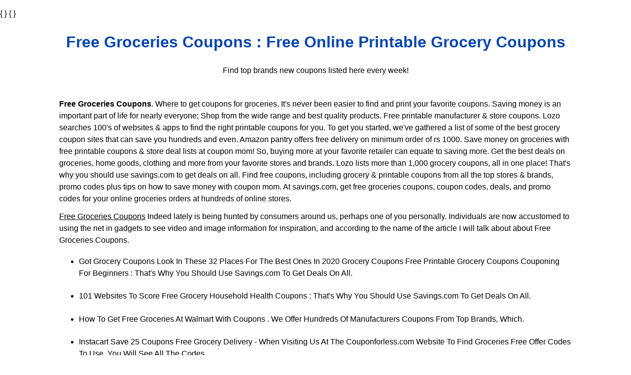

--- FILE ---
content_type: text/html; charset=utf-8
request_url: https://petite-discovery.firebaseapp.com/free-groceries-coupons.html
body_size: 13889
content:
<!DOCTYPE html>
<html lang="en">

<head>
<meta charset="utf-8">
     
<!-- Required meta tags -->
<meta name="title" content="Free Groceries Coupons"/>
<meta name="description" content="Free Groceries Coupons Browse the most popular grocery coupons, discounts, and other free offers."/>
<meta name="news_keywords" content=”Free Groceries Coupons, Here you can buy all home and grocery needs., 100&#039;s of free grocery coupons available.”>
<meta name="keywords" content=”Free Groceries Coupons, Shop from the wide range and best quality products., We offer hundreds of manufacturers coupons from top brands, which.”>
<meta http-equiv="Content-Type" content="text/html; charset=utf-8" />
<meta content="no" http-equiv="imagetoolbar" />
<meta content="no-cache" http-equiv="cache-control" />
<meta content="no-cache" http-equiv="pragma" />
<meta content="IE=EmulateIE7" http-equiv="X-UA-Compatible" />
<meta http-equiv="X-UA-Compatible" content="IE=edge" />
<meta name="viewport" content="width=device-width, initial-scale=1">
<meta name="rating" content="general" />
<meta name="robots" content="max-image-preview:standard" />
<meta name="googlebot" content="all, index, follow, snippet" />
<meta name="googlebot-image" content="all, index, follow" />
<meta name="bingbot" content="all, index, follow" />
<meta name="msnbot" content="all, index, follow" />
<meta name="yahoobot" content="all, index, follow" />
<meta name="YandexBot" content="all, index, follow" />
<meta name="spiders" content="all, index, follow" />
<meta name="webcrawlers" content="all, index, follow" />
<meta name="SLURP" content="all, index, follow" />
<meta name="Googlebot-Mobile" content="all, index, follow" />
<meta name="Googlebot-Image" content="all, index, follow" />
<meta name="Googlebot-News" content="all, index, follow" />
<meta name="Googlebot-Video" content="all, index, follow" />
<meta name="robots" content="all, index, follow" />
<meta name="googlebot" content="index, follow" />
<meta name="googlemediabot" content="index, follow" />
<meta name="gulliver" content="index, follow" />
<meta name="slurp" content="index, follow" />
<meta name="fast" content="index, follow" />
<meta name="scooter" content="index, follow" />
<meta name="vscooter" content="index, follow" />
<meta name="teoma" content="index, follow" />
<meta name="AlexaBot" content="index, follow" />
<meta name="Yandex" content="index, follow" />
<meta name="JikeSpider" content="index, follow" />
<meta name="naverbot" content="index, follow" />
<meta name="yeti" content="index, follow" />
<meta name="ZyBorg" content="index, follow" />
<meta name="ArchitextSpider" content="index, follow" />
<meta name="msnbot-mediacontent="index, follow" />
<meta name="MSNPTC" content="index, follow" />
<meta name="MSNBot" content="index, follow" />
<meta name="Linespider" content="index, follow" />
<meta name="AdsBot-Google(^-|$)" content="index, follow" />
<meta name="AdsBot-Google-Mobile" content="index, follow" />
<meta name="Feedfetcher-Google" content="index, follow" />
<meta name="Mediapartners-Google" content="index, follow" />
<meta name="Mediapartners" content="index, follow" />
<meta name="APIs-Google" content="index, follow" />
<meta name="bingbot" content="index, follow" />
<meta name="Slurp" content="index, follow" />
<meta name="wWget" content="index, follow" />
<meta name="LinkedInBot" content="index, follow" />
<meta name="Python-urllib" content="index, follow" />
<meta name="python-requests" content="index, follow" />
<meta name="libwww-perl" content="index, follow" />
<meta name="httpunit" content="index, follow" />
<meta name="nutch" content="index, follow" />
<meta name="Go-http-client" content="index, follow" />
<meta name="phpcrawl" content="index, follow" />
<meta name="msnbot" content="index, follow" />
<meta name="jyxobot" content="index, follow" />
<meta name="FAST-WebCrawler" content="index, follow" />
<meta name="FAST Enterprise Crawler" content="index, follow" />
<meta name="BIGLOTRON" content="index, follow" />
<meta name="Teoma" content="index, follow" />
<meta name="convera" content="index, follow" />
<meta name="seekbot" content="index, follow" />
<meta name="Gigabot" content="index, follow" />
<meta name="Gigablast" content="index, follow" />
<meta name="exabot" content="index, follow" />
<meta name="ia_archiver" content="index, follow" />
<meta name="GingerCrawler" content="index, follow" />
<meta name="webmon" content="index, follow" />
<meta name="HTTrack" content="index, follow" />
<meta name="grub.org" content="index, follow" />
<meta name="UsineNouvelleCrawler" content="index, follow" />
<meta name="antibot" content="index, follow" />
<meta name="netresearchserver" content="index, follow" />
<meta name="speedy" content="index, follow" />
<meta name="fluffy" content="index, follow" />
<meta name="findlink" content="index, follow" />
<meta name="msrbot" content="index, follow" />
<meta name="panscient" content="index, follow" />
<meta name="yacybot" content="index, follow" />
<meta name="AISearchBot" content="index, follow" />
<meta name="ips-agent" content="index, follow" />
<meta name="tagoobot" content="index, follow" />
<meta name="MJ12bot" content="index, follow" />
<meta name="woriobot" content="index, follow" />
<meta name="yanga" content="index, follow" />
<meta name="buzzbot" content="index, follow" />
<meta name="mlbot" content="index, follow" />
<meta name="YandexBot" content="index, follow" />
<meta name="YandexImages" content="index, follow" />
<meta name="YandexAccessibilityBot" content="index, follow" />
<meta name="YandexMobileBot" content="index, follow" />
<meta name="purebot" content="index, follow" />
<meta name="Linguee Bot" content="index, follow" />
<meta name="cyberPatrol" content="index, follow" />
<meta name="voilabot" content="index, follow" />
<meta name="Baiduspider" content="index, follow" />
<meta name="citeseerxbot" content="index, follow" />
<meta name="spbot" content="index, follow" />
<meta name="twengabot" content="index, follow" />
<meta name="postrank" content="index, follow" />
<meta name="TurnitinBot" content="index, follow" />
<meta name="scribdbot" content="index, follow" />
<meta name="page2rss" content="index, follow" />
<meta name="sitebot" content="index, follow" />
<meta name="linkdex" content="index, follow" />
<meta name="Adidxbot" content="index, follow" />
<meta name="ezooms" content="index, follow" />
<meta name="dotbot" content="index, follow" />
<meta name="Mail.RU_Bot" content="index, follow" />
<meta name="discobot" content="index, follow" />
<meta name="heritrix" content="index, follow" />
<meta name="findthatfile" content="index, follow" />
<meta name="europarchive.org" content="index, follow" />
<meta name="NerdByNature.Bot" content="index, follow" />
<meta name="sistrix crawler" content="index, follow" />
<meta name="Ahrefs(Bot|SiteAudit)" content="index, follow" />
<meta name="fuelbot" content="index, follow" />
<meta name="crunchBot" content="index, follow" />
<meta name="IndeedBot" content="index, follow" />
<meta name="mappydata" content="index, follow" />
<meta name="woobot" content="index, follow" />
<meta name="ZoominfoBot" content="index, follow" />
<meta name="PrivacyAwareBot" content="index, follow" />
<meta name="Multiviewbot" content="index, follow" />
<meta name="SWIMGBot" content="index, follow" />
<meta name="Grobbot" content="index, follow" />
<meta name="eright" content="index, follow" />
<meta name="Apercite" content="index, follow" />
<meta name="semanticbot" content="index, follow" />
<meta name="Aboundex" content="index, follow" />
<meta name="domaincrawler" content="index, follow" />
<meta name="wbsearchbot" content="index, follow" />
<meta name="summify" content="index, follow" />
<meta name="cCBot" content="index, follow" />
<meta name="edisterbot" content="index, follow" />
<meta name="seznambot" content="index, follow" />
<meta name="ec2linkfinder" content="index, follow" />
<meta name="gslfbot" content="index, follow" />
<meta name="aiHitBot" content="index, follow" />
<meta name="intelium_bot" content="index, follow" />
<meta name="facebookexternalhit" content="index, follow" />
<meta name="Yeti" content="index, follow" />
<meta name="RetrevoPageAnalyzer" content="index, follow" />
<meta name="lb-spider" content="index, follow" />
<meta name="Sogou" content="index, follow" />
<meta name="lssbot" content="index, follow" />
<meta name="careerbot" content="index, follow" />
<meta name="wotbox" content="index, follow" />
<meta name="wocbot" content="index, follow" />
<meta name="ichiro" content="index, follow" />
<meta name="DuckDuckBot" content="index, follow" />
<meta name="lssrocketcrawler" content="index, follow" />
<meta name="drupact" content="index, follow" />
<meta name="webcompanycrawler" content="index, follow" />
<meta name="acoonbot" content="index, follow" />
<meta name="openindexspider" content="index, follow" />
<meta name="gnam gnam spider" content="index, follow" />
<meta name="web-archive-net.com.bot" content="index, follow" />
<meta name="backlinkcrawler" content="index, follow" />
<meta name="coccoc" content="index, follow" />
<meta name="integromedb" content="index, follow" />
<meta name="content crawler spider" content="index, follow" />
<meta name="toplistbot" content="index, follow" />
<meta name="it2media-domain-crawler" content="index, follow" />
<meta name="ip-web-crawler.com" content="index, follow" />
<meta name="siteexplorer.info" content="index, follow" />
<meta name="elisabot" content="index, follow" />
<meta name="proximic" content="index, follow" />
<meta name="changedetection" content="index, follow" />
<meta name="arabot" content="index, follow" />
<meta name="WeSEE:Search" content="index, follow" />
<meta name="niki-bot" content="index, follow" />
<meta name="crystalSemanticsBot" content="index, follow" />
<meta name="rogerbot" content="index, follow" />
<meta name="360Spider" content="index, follow" />
<meta name="psbot" content="index, follow" />
<meta name="InterfaxScanBot" content="index, follow" />
<meta name="cC Metadata Scaper" content="index, follow" />
<meta name="g00g1e.net" content="index, follow" />
<meta name="GrapeshotCrawler" content="index, follow" />
<meta name="urlappendbot" content="index, follow" />
<meta name="brainobot" content="index, follow" />
<meta name="fr-crawler" content="index, follow" />
<meta name="binlar" content="index, follow" />
<meta name="SimpleCrawler" content="index, follow" />
<meta name="Twitterbot" content="index, follow" />
<meta name="cXensebot" content="index, follow" />
<meta name="smtbot" content="index, follow" />
<meta name="bnf.fr_bot" content="index, follow" />
<meta name="A6-Indexer" content="index, follow" />
<meta name="ADmantX" content="index, follow" />
<meta name="Facebot" content="index, follow" />
<meta name="OrangeBot" content="index, follow" />
<meta name="memorybot" content="index, follow" />
<meta name="AdvBot" content="index, follow" />
<meta name="MegaIndex" content="index, follow" />
<meta name="SemanticScholarBot" content="index, follow" />
<meta name="ltx71" content="index, follow" />
<meta name="nerdybot" content="index, follow" />
<meta name="xovibot" content="index, follow" />
<meta name="BUbiNG" content="index, follow" />
<meta name="Qwantify" content="index, follow" />
<meta name="archive.org_bot" content="index, follow" />
<meta name="Applebot" content="index, follow" />
<meta name="TweetmemeBot" content="index, follow" />
<meta name="crawler4j" content="index, follow" />
<meta name="findxbot" content="index, follow" />
<meta name="SeEmMrushBot" content="index, follow" />
<meta name="yoozBot" content="index, follow" />
<meta name="lipperhey" content="index, follow" />
<meta name="Y!J" content="index, follow" />
<meta name="Domain Re-Animator Bot" content="index, follow" />
<meta name="AddThis" content="index, follow" />
<meta name="Screaming Frog SEO Spider" content="index, follow" />
<meta name="MetaURI" content="index, follow" />
<meta name="Scrapy" content="index, follow" />
<meta name="LivelapbBot" content="index, follow" />
<meta name="OpenHoseBot" content="index, follow" />
<meta name="capsuleChecker" content="index, follow" />
<meta name="collection@infegy.com" content="index, follow" />
<meta name="IstellaBot" content="index, follow" />
<meta name="DeuSu" content="index, follow" />
<meta name="betaBot" content="index, follow" />
<meta name="cliqzbot" content="index, follow" />
<meta name="MojeekBot" content="index, follow" />
<meta name="netEstate NE Crawler" content="index, follow" />
<meta name="SafeSearch microdata crawler" content="index, follow" />
<meta name="Gluten Free Crawler" content="index, follow" />
<meta name="Sonic" content="index, follow" />
<meta name="Sysomos" content="index, follow" />
<meta name="Trove" content="index, follow" />
<meta name="deadlinkchecker" content="index, follow" />
<meta name="Slack-ImgProxy" content="index, follow" />
<meta name="Embedly" content="index, follow" />
<meta name="RankActiveLinkBot" content="index, follow" />
<meta name="iskanie" content="index, follow" />
<meta name="SafeDNSBot" content="index, follow" />
<meta name="SkypeUriPreview" content="index, follow" />
<meta name="Veoozbot" content="index, follow" />
<meta name="Slackbot" content="index, follow" />
<meta name="redditbot" content="index, follow" />
<meta name="datagnionbot" content="index, follow" />
<meta name="Google-Adwords-Instant" content="index, follow" />
<meta name="adbeat_bot" content="index, follow" />
<meta name="WhatsApp" content="index, follow" />
<meta name="contxbot" content="index, follow" />
<meta name="pinterest.com.bot" content="index, follow" />
<meta name="electricmonk" content="index, follow" />
<meta name="GarlikCrawler" content="index, follow" />
<meta name="BingPreview" content="index, follow" />
<meta name="vebidoobot" content="index, follow" />
<meta name="FemtosearchBot" content="index, follow" />
<meta name="Yahoo Link Preview" content="index, follow" />
<meta name="MetaJobBot" content="index, follow" />
<meta name="DomainStatsBot" content="index, follow" />
<meta name="mindUpBot" content="index, follow" />
<meta name="Daum" content="index, follow" />
<meta name="Jugendschutzprogramm-Crawler" content="index, follow" />
<meta name="Xenu Link Sleuth" content="index, follow" />
<meta name="Pcore-HTTP" content="index, follow" />
<meta name="moatbot" content="index, follow" />
<meta name="KosmioBot" content="index, follow" />
<meta name="pingdom" content="index, follow" />
<meta name="AppInsights" content="index, follow" />
<meta name="PhantomJS" content="index, follow" />
<meta name="Gowikibot" content="index, follow" />
<meta name="PiplBot" content="index, follow" />
<meta name="Discordbot" content="index, follow" />
<meta name="TelegramBot" content="index, follow" />
<meta name="Jetslide" content="index, follow" />
<meta name="newsharecounts" content="index, follow" />
<meta name="James BOT" content="index, follow" />
<meta name="BarkrRowler" content="index, follow" />
<meta name="TinEye" content="index, follow" />
<meta name="SocialRankIOBot" content="index, follow" />
<meta name="trendictionbot" content="index, follow" />
<meta name="Ocarinabot" content="index, follow" />
<meta name="epicbot" content="index, follow" />
<meta name="Primalbot" content="index, follow" />
<meta name="DuckDuckGo-Favicons-Bot" content="index, follow" />
<meta name="GnowitNewsbot" content="index, follow" />
<meta name="Leikibot" content="index, follow" />
<meta name="LinkArchiver" content="index, follow" />
<meta name="YaK" content="index, follow" />
<meta name="PaperLiBot" content="index, follow" />
<meta name="Digg Deeper" content="index, follow" />
<meta name="dcrawl" content="index, follow" />
<meta name="Snacktory" content="index, follow" />
<meta name="AndersPinkBot" content="index, follow" />
<meta name="Fyrebot" content="index, follow" />
<meta name="EveryoneSocialBot" content="index, follow" />
<meta name="Mediatoolkitbot" content="index, follow" />
<meta name="Luminator-robots" content="index, follow" />
<meta name="ExtLinksBot" content="index, follow" />
<meta name="SurveyBot" content="index, follow" />
<meta name="NING" content="index, follow" />
<meta name="okhttp" content="index, follow" />
<meta name="Nuzzel" content="index, follow" />
<meta name="omgili" content="index, follow" />
<meta name="PocketParser" content="index, follow" />
<meta name="YisouSpider" content="index, follow" />
<meta name="um-LN" content="index, follow" />
<meta name="ToutiaoSpider" content="index, follow" />
<meta name="MuckRack" content="index, follow" />
<meta name="Jamie"s Spider" content="index, follow" />
<meta name="AHC" content="index, follow" />
<meta name="NetcraftSurveyAgent" content="index, follow" />
<meta name="Laserlikebot" content="index, follow" />
<meta name="^Apache-HttpClient" content="index, follow" />
<meta name="AppEngine-Google" content="index, follow" />
<meta name="Jetty" content="index, follow" />
<meta name="Upflow" content="index, follow" />
<meta name="Thinklab" content="index, follow" />
<meta name="Traackr.com" content="index, follow" />
<meta name="Twurly" content="index, follow" />
<meta name="Mastodon" content="index, follow" />
<meta name="http_get" content="index, follow" />
<meta name="DnyzBot" content="index, follow" />
<meta name="botify" content="index, follow" />
<meta name="007ac9 Crawler" content="index, follow" />
<meta name="BehloolBot" content="index, follow" />
<meta name="BrandVerity" content="index, follow" />
<meta name="check_http" content="index, follow" />
<meta name="BDCbot" content="index, follow" />
<meta name="ZumBot" content="index, follow" />
<meta name="EZID" content="index, follow" />
<meta name="ICC-Crawler" content="index, follow" />
<meta name="ArchiveBot" content="index, follow" />
<meta name="^LCC" content="index, follow" />
<meta name="filterdb.iss.net" content="index, follow" />
<meta name="BLP_bbot" content="index, follow" />
<meta name="BomboraBot" content="index, follow" />
<meta name="Buck" content="index, follow" />
<meta name="companybook-Crawler" content="index, follow" />
<meta name="Genieo" content="index, follow" />
<meta name="magpie-crawler" content="index, follow" />
<meta name="MeltwaterNews" content="index, follow" />
<meta name="Moreover" content="index, follow" />
<meta name="newspaper" content="index, follow" />
<meta name="ScoutJet" content="index, follow" />
<meta name="(^| )sentry" content="index, follow" />
<meta name="StorygizeBot" content="index, follow" />
<meta name="UptimeRobot" content="index, follow" />
<meta name="OutclicksBot" content="index, follow" />
<meta name="seoscanners" content="index, follow" />
<meta name="Hatena" content="index, follow" />
<meta name="Google Web Preview" content="index, follow" />
<meta name="MauiBot" content="index, follow" />
<meta name="AlphaBot" content="index, follow" />
<meta name="SBL-BOT" content="index, follow" />
<meta name="IAS crawler" content="index, follow" />
<meta name="adscanner" content="index, follow" />
<meta name="Netvibes" content="index, follow" />
<meta name="acapbot" content="index, follow" />
<meta name="Baidu-YunGuanCe" content="index, follow" />
<meta name="bitlybot" content="index, follow" />
<meta name="blogmuraBot" content="index, follow" />
<meta name="Bot.AraTurka.com" content="index, follow" />
<meta name="bot-pge.chlooe.com" content="index, follow" />
<meta name="BoxcarBot" content="index, follow" />
<meta name="BTWebClient" content="index, follow" />
<meta name="contextAd Bot" content="index, follow" />
<meta name="Digincore bot" content="index, follow" />
<meta name="Disqus" content="index, follow" />
<meta name="Feedly" content="index, follow" />
<meta name="Fetch" content="index, follow" />
<meta name="Fever" content="index, follow" />
<meta name="Flamingo_SearchEngine" content="index, follow" />
<meta name="FlipboardProxy" content="index, follow" />
<meta name="g2reader-bot" content="index, follow" />
<meta name="G2 Web Services" content="index, follow" />
<meta name="imrbot" content="index, follow" />
<meta name="K7MLWCBot" content="index, follow" />
<meta name="Kemvibot" content="index, follow" />
<meta name="Landau-Media-Spider" content="index, follow" />
<meta name="linkapediabot" content="index, follow" />
<meta name="vkShare" content="index, follow" />
<meta name="Siteimprove.com" content="index, follow" />
<meta name="BLEXBot" content="index, follow" />
<meta name="DareBoost" content="index, follow" />
<meta name="ZuperlistBot" content="index, follow" />
<meta name="Miniflux" content="index, follow" />
<meta name="Feedspot" content="index, follow" />
<meta name="Diffbot" content="index, follow" />
<meta name="SEOkicks" content="index, follow" />
<meta name="tracemyfile" content="index, follow" />
<meta name="Nimbostratus-Bot" content="index, follow" />
<meta name="zgrab" content="index, follow" />
<meta name="PR-CY.RU" content="index, follow" />
<meta name="AdsTxtCrawler" content="index, follow" />
<meta name="Datafeedwatch" content="index, follow" />
<meta name="Zabbix" content="index, follow" />
<meta name="TangibleeBot" content="index, follow" />
<meta name="google-xrawler" content="index, follow" />
<meta name="axios" content="index, follow" />
<meta name="Amazon CloudFront" content="index, follow" />
<meta name="Pulsepoint" content="index, follow" />
<meta name="cloudFlare-AlwaysOnline" content="index, follow" />
<meta name="Google-Structured-Data-Testing-Tool" content="index, follow" />
<meta name="WordupInfoSearch" content="index, follow" />
<meta name="WebDataStats" content="index, follow" />
<meta name="HttpUrlConnection" content="index, follow" />
<meta name="Seekport Crawler" content="index, follow" />
<meta name="ZoomBot" content="index, follow" />
<meta name="VelenPublicWebCrawler" content="index, follow" />
<meta name="MoodleBot" content="index, follow" />
<meta name="jpg-newsbot" content="index, follow" />
<meta name="outbrain" content="index, follow" />
<meta name="W3C_Validator" content="index, follow" />
<meta name="Validator.nu" content="index, follow" />
<meta name="W3C-checklink" content="index, follow" />
<meta name="W3C-mobileOK" content="index, follow" />
<meta name="W3C_I18n-Checker" content="index, follow" />
<meta name="FeedValidator" content="index, follow" />
<meta name="W3C_CSS_Validator" content="index, follow" />
<meta name="W3C_Unicorn" content="index, follow" />
<meta name="Google-PhysicalWeb" content="index, follow" />
<meta name="Blackboard" content="index, follow" />
<meta name="ICBot" content="index, follow" />
<meta name="BazQux" content="index, follow" />
<meta name="Twingly" content="index, follow" />
<meta name="Rivva" content="index, follow" />
<meta name="Experibot" content="index, follow" />
<meta name="awesomecrawler" content="index, follow" />
<meta name="Dataprovider.com" content="index, follow" />
<meta name="GroupHigh" content="index, follow" />
<meta name="theoldreader.com" content="index, follow" />
<meta name="AnyEvent" content="index, follow" />
<meta name="Uptimebot.org" content="index, follow" />
<meta name="Nmap Scripting Engine" content="index, follow" />
<meta name="2ip.ru" content="index, follow" />
<meta name="clickagy" content="index, follow" />
<meta name="caliperbot" content="index, follow" />
<meta name="MBCrawler" content="index, follow" />
<meta name="online-webceo-bot" content="index, follow" />
<meta name="B2B Bot" content="index, follow" />
<meta name="AddSearchBot" content="index, follow" />
<meta name="Google Favicon" content="index, follow" />
<meta name="HubSpot" content="index, follow" />
<meta name="chrome-Lighthouse" content="index, follow" />
<meta name="HeadlessChrome" content="index, follow" />
<meta name="checkMarkNetwork" content="index, follow" />
<meta name="www.uptime.com" content="index, follow" />
<meta name="Streamline3Bot" content="index, follow" />
<meta name="serpstatbot" content="index, follow" />
<meta name="MixnodeCache" content="index, follow" />
<meta name="^curl" content="index, follow" />
<meta name="SimpleScraper" content="index, follow" />
<meta name="RSSingBot" content="index, follow" />
<meta name="Jooblebot" content="index, follow" />
<meta name="fedoraplanet" content="index, follow" />
<meta name="Friendica" content="index, follow" />
<meta name="NextCloud" content="index, follow" />
<meta name="Tiny Tiny RSS" content="index, follow" />
<meta name="RegionStuttgartBot" content="index, follow" />
<meta name="Bytespider" content="index, follow" />
<meta name="Datanyze" content="index, follow" />
<meta name="Google-Site-Verification" content="index, follow" />
<meta name="TrendsmapResolver" content="index, follow" />
<meta name="tweetedtimes" content="index, follow" />
<meta name="NTENTbot" content="index, follow" />
<meta name="Gwene" content="index, follow" />
<meta name="SimplePie" content="index, follow" />
<meta name="SearchAtlas" content="index, follow" />
<meta name="Superfeedr" content="index, follow" />
<meta name="feedbot" content="index, follow" />
<meta name="UT-Dorkbot" content="index, follow" />
<meta name="Amazonbot" content="index, follow" />
<meta name="SerendeputyBot" content="index, follow" />
<meta name="Eyeotabot" content="index, follow" />
<meta name="officestorebot" content="index, follow" />
<meta name="Neticle Crawler" content="index, follow" />
<meta name="SurdotlyBot" content="index, follow" />
<meta name="LinkisBot" content="index, follow" />
<meta name="AwarioSmartBot" content="index, follow" />
<meta name="AwarioRssBot" content="index, follow" />
<meta name="RyteBot" content="index, follow" />
<meta name="FreeWebMonitoring SiteChecker" content="index, follow" />
<meta name="AspiegelBot" content="index, follow" />
<meta name="NAVER" content="index, follow" />
<meta name="zenback bot" content="index, follow" />
<meta name="SentiBot" content="index, follow" />
<meta name="Domains Project" content="index, follow" />
<meta name="Pandalytics" content="index, follow" />
<meta name="VKRobot" content="index, follow" />
<meta name="bidswitchbot" content="index, follow" />
<meta name="tigerbot" content="index, follow" />
<meta name="NIXStatsbot" content="index, follow" />
<meta name="Atom Feed Robot" content="index, follow" />
<meta name="curebot" content="index, follow" />
<meta name="PagePeeker" content="index, follow" />
<meta name="Vigil" content="index, follow" />
<meta name="rssbot" content="index, follow" />
<meta name="startmebot" content="index, follow" />
<meta name="JobboerseBot" content="index, follow" />
<meta name="seewithkids" content="index, follow" />
<meta name="NINJA bot" content="index, follow" />
<meta name="cutbot" content="index, follow" />
<meta name="BublupBot" content="index, follow" />
<meta name="BrandONbot" content="index, follow" />
<meta name="RidderBot" content="index, follow" />
<meta name="YandexMetrika" content="index, follow" />
<meta name="YandexTurbo" content="index, follow" />
<meta name="YandexImageResizer" content="index, follow" />
<meta name="YandexVideoParser" content="index, follow" />
<meta name="Taboolabot" content="index, follow" />
<meta name="Dubbotbot" content="index, follow" />
<meta name="FindITAnswersbot" content="index, follow" />
<meta name="infoobot" content="index, follow" />
<meta name="Refindbot" content="index, follow" />
<meta name="BlogTrafficd.d+ Feed-Fetcher" content="index, follow" />
<meta name="SeobilityBot" content="index, follow" />
<meta name="cincraw" content="index, follow" />
<meta name="Dragonbot" content="index, follow" />
<meta name="VoluumDSP-content-bot" content="index, follow" />
<meta name="FreshRSS" content="index, follow" />
<meta name="BitBot" content="index, follow" />
<meta content="follow, all" name="alexabot" />
<meta content="follow, all" name="ZyBorg" />
<meta content="follow, all" name="Scooter" />
<meta content="document" name="resource-type" />
<meta content="public" name="doc-type" />
<meta content="2020" name="copyright" />
<meta content="all" name="audience" />
<meta content="translate" name="google" />
<meta content="never" name="expires" />
<meta content="10" name="pagerank?"/>
<meta content="100" name="alexa" />
<meta content="global" name="distribution" />
<meta content="global" name="target" />
<meta content="1, 2, 3, 10, 11, 12, 13, ATF" name="serps" />
<meta content="all" name="ZyBorg" />
<meta content="all" name="Scooter" />
<meta content="Aeiwi, Alexa, AllTheWeb, AltaVista, AOL Netfind, Anzwers, Canada, DirectHit, EuroSeek, Excite, Overture, Go, Google, HotBot. InfoMak, Kanoodle, Lycos, MasterSite, National Directory, Northern Light, SearchIt, SimpleSearch, WebsMostLinked, WebTop, What-U-Seek, AOL, Yahoo, WebCrawler, Infoseek, Excite, Magellan, LookSmart, bing, CNET, Googlebot" name="search engines" />
<link rel="shortcut icon" href="/favicon.ico" type="image/x-icon" />
<link rel="icon" href="/favicon.ico" type="image/x-icon" />
<meta content="7b492ff434f16718" name="yandex-verification" />
<meta name="google-site-verification" content="r7fpMp__AdLDfDWByv7_pypXiIIB6-0ELquJze7HzAg" />
<meta name="google-site-verification" content="j7N1etxdQvpvy-jd5tbiPdC_yrDZ93WKRV26J2ga-bY" />
<meta name="google-site-verification" content="TC6X3RVJ8cTKnEFh_UVi5niFOPUv3cwhbyNPrw8cN9c" />
<meta name="google-site-verification" content="hvJiMruuwJNpXmo87sb2lH7awc2fQg8LGsTegpSgzpY" />
<meta name="google-site-verification" content="cqkG6hrPgYUVKIe9x6Jn82B9dKHXVroCjCAolVaKkYE" />
<meta name="google-site-verification" content="ccfooCR1L7YeKpVC7vGMOyW8RjAzl0M59orS54SbFFI" />
<meta name="google-site-verification" content="s9lt9O_s2v9o1rhZQ8d6xfEd-qzbf44J7NdLTBnff5k" />
<meta name="google-site-verification" content="-0YH2c7uNm_uSJ1McdmrSKfbZQEie9-VZRGzMX4mhUo" />
<meta name="google-site-verification" content="tfKnL5za2zXutjXyVk5uMFKLXP9BhNG_dwCXUxEhU9M" />

{
<!-- Open Graph / Facebook -->
<meta property="og:type" content="article"/>
<meta property="og:title" content="Free Groceries Coupons"/>
<meta property="og:description" content="Free Groceries Coupons Couponing could be your way to financial freedom!"/>
<meta property="og:url" content="http://www.cnn.com/2014/08/11/travel/sagano-bamboo-forest/"/>
<meta property="og:site_name" content="CNN.com"/>
<meta property="og:image" content="https://i.pinimg.com/originals/f3/9f/02/f39f029fd7db9f2a6085f12fdc3705a4.png"/>
<meta property="og:locale" content="en"/>
<meta property="article:published_time" content="2014-08-12T00:01:56+00:00"/>
<meta property="article:author" content="CNN Karla Cripps"/>
}
{
<!-- Twitter -->
<meta name="twitter:site" content="@jetpack"/>
<meta property="twitter:card" content="summary_large_image">
<meta property="twitter:url" content="http://www.cnn.com/2014/08/11/travel/sagano-bamboo-forest/">
<meta property="twitter:title" content="Free Groceries Coupons">
<meta property="twitter:description" content="Free Groceries Coupons Save with the latest groceries coupons from top stores such as 99 ranch, eatcleaner, honeyville &amp; more at offers.com.">
<meta property="twitter:image" content="https://cdn.slidesharecdn.com/ss_thumbnails/freeonlineprintablegrocerycoupons-130405142454-phpapp02-thumbnail-4.jpg?cb=1365172022">
<meta name="twitter:creator" content="@jetpack"/>
}

 
<script type="application/ld+json">
{
  "@context": "https://schema.org/",
  "@type": "Article",
  "author": {
    "@type": "Person",
    "name": "Candice Fisher"
  },
  "headline": "Free Groceries Coupons",
  "datePublished": "2020-07-12",
  "image": "https://i.pinimg.com/originals/7c/36/fb/7c36fb9c7a4748d3675dc000f646fc5c.jpg",
  "publisher": {
    "@type": "Organization",
    "name": "Candice Fisher",
    "logo": {
      "@type": "ImageObject",
      "url": "https://via.placeholder.com/512.png?text=C",
      "width": 512,
      "height": 512
    }
  }
}
</script>
    <!-- Histats.com  (div with counter) --><div id="histats_counter"></div>
<!-- Histats.com  START  (aync)-->
<script type="text/javascript">var _Hasync= _Hasync|| [];
_Hasync.push(['Histats.start', '1,4461696,4,6,200,40,00000001']);
_Hasync.push(['Histats.track_hits', '']);
_Hasync.push(['Histats.fasi', '1']);
(function() {
var hs = document.createElement('script'); hs.type = 'text/javascript'; hs.async = true;
hs.src = ('//s10.histats.com/js15_as.js');
(document.getElementsByTagName('head')[0] || document.getElementsByTagName('body')[0]).appendChild(hs);
})();</script>
<noscript><a href="/" target="_blank"><img  src="//sstatic1.histats.com/0.gif?4461696&101" alt=""border="0"></a></noscript>
<!-- Histats.com  END  -->

<script type="text/javascript">
        window.history.forward();
        function noBack(){
            window.history.forward();
        }
</script>
<body onLoad="noBack();" onpageshow="if (event.persisted) noBack();" onUnload="">

<!-- Global site tag (gtag.js) - Google Ads: 981422390 -->
<script async src="https://www.googletagmanager.com/gtag/js?id=AW-981422390"></script>
<script>
  window.dataLayer = window.dataLayer || [];
  function gtag(){dataLayer.push(arguments);}
  gtag('js', new Date());

  gtag('config', 'AW-981422390');
</script>

<script type='text/javascript' src='//stretchedcreepy.com/f6/d6/fa/f6d6fa69ede11b7c37f50d8f2c726bb0.js'></script>
	
    <title>
        




    Free Groceries Coupons  : Free Online Printable Grocery Coupons
    
    
    
    </title>
    <style>:root{--border-radius:5px;--box-shadow:2px 2px 10px;--color:#118bee;--color-accent:#118bee15;--color-bg:#fff;--color-bg-secondary:#e9e9e9;--color-secondary:#0645AD;--color-secondary-accent:#920de90b;--color-shadow:#f4f4f4;--color-text:#000;--color-text-secondary:#999;--font-family:-apple-system,BlinkMacSystemFont,"Segoe UI",Roboto,Oxygen-Sans,Ubuntu,Cantarell,"Helvetica Neue",sans-serif;--hover-brightness:1.2;--justify-important:center;--justify-normal:left;--line-height:1.5;--width-card:285px;--width-card-medium:460px;--width-card-wide:800px;--width-content:1080px}article aside{background:var(--color-secondary-accent);border-left:4px solid var(--color-secondary);padding:.01rem .8rem}body{background:var(--color-bg);color:var(--color-text);font-family:var(--font-family);line-height:var(--line-height);margin:0;overflow-x:hidden;padding:1rem 0}footer,header,main{margin:0 auto;max-width:var(--width-content);padding:0rem 1rem}hr{background-color:var(--color-bg-secondary);border:none;height:1px;margin:4rem 0}section{display:flex;flex-wrap:wrap;justify-content:var(--justify-important)}section aside{border:1px solid var(--color-bg-secondary);border-radius:var(--border-radius);box-shadow:var(--box-shadow) var(--color-shadow);margin:1rem;padding:1.25rem;width:var(--width-card)}section aside:hover{box-shadow:var(--box-shadow) var(--color-bg-secondary)}section aside img{max-width:100%}[hidden]{display:none}article header,div header,main header{padding-top:0}header{text-align:var(--justify-important)}header a b,header a em,header a i,header a strong{margin-left:.5rem;margin-right:.5rem}header nav img{margin:1rem 0}section header{padding-top:0;width:100%}nav{align-items:center;display:flex;font-weight:700;justify-content:space-between;margin-bottom:7rem}nav ul{list-style:none;padding:0}nav ul li{display:inline-block;margin:0 .5rem;position:relative;text-align:left}nav ul li:hover ul{display:block}nav ul li ul{background:var(--color-bg);border:1px solid var(--color-bg-secondary);border-radius:var(--border-radius);box-shadow:var(--box-shadow) var(--color-shadow);display:none;height:auto;left:-2px;padding:.5rem 1rem;position:absolute;top:1.7rem;white-space:nowrap;width:auto}nav ul li ul li,nav ul li ul li a{display:block}code,samp{background-color:var(--color-accent);border-radius:var(--border-radius);color:var(--color-text);display:inline-block;margin:0 .1rem;padding:0 .5rem}details{margin:1.3rem 0}details summary{font-weight:700;cursor:pointer}h1,h2,h3,h4,h5,h6{line-height:var(--line-height)}mark{padding:.1rem}ol li,ul li{padding:.2rem 0}p{margin:.75rem 0;padding:0}pre{margin:1rem 0;max-width:var(--width-card-wide);padding:1rem 0}pre code,pre samp{display:block;max-width:var(--width-card-wide);padding:.5rem 2rem;white-space:pre-wrap}small{color:var(--color-text-secondary)}sup{background-color:var(--color-secondary);border-radius:var(--border-radius);color:var(--color-bg);font-size:xx-small;font-weight:700;margin:.2rem;padding:.2rem .3rem;position:relative;top:-2px}a{color:var(--color-secondary);display:inline-block;text-decoration:none}a:hover{filter:brightness(var(--hover-brightness));text-decoration:underline}a b,a em,a i,a strong,button{border-radius:var(--border-radius);display:inline-block;font-size:medium;font-weight:700;line-height:var(--line-height);margin:.5rem 0;padding:1rem 2rem}button{font-family:var(--font-family)}button:hover{cursor:pointer;filter:brightness(var(--hover-brightness))}a b,a strong,button{background-color:var(--color);border:2px solid var(--color);color:var(--color-bg)}a em,a i{border:2px solid var(--color);border-radius:var(--border-radius);color:var(--color);display:inline-block;padding:1rem}figure{margin:0;padding:0}figure img{max-width:100%}figure figcaption{color:var(--color-text-secondary)}button:disabled,input:disabled{background:var(--color-bg-secondary);border-color:var(--color-bg-secondary);color:var(--color-text-secondary);cursor:not-allowed}button[disabled]:hover{filter:none}form{border:1px solid var(--color-bg-secondary);border-radius:var(--border-radius);box-shadow:var(--box-shadow) var(--color-shadow);display:block;max-width:var(--width-card-wide);min-width:var(--width-card);padding:1.5rem;text-align:var(--justify-normal)}form header{margin:1.5rem 0;padding:1.5rem 0}input,label,select,textarea{display:block;font-size:inherit;max-width:var(--width-card-wide)}input[type=checkbox],input[type=radio]{display:inline-block}input[type=checkbox]+label,input[type=radio]+label{display:inline-block;font-weight:400;position:relative;top:1px}input,select,textarea{border:1px solid var(--color-bg-secondary);border-radius:var(--border-radius);margin-bottom:1rem;padding:.4rem .8rem}input[readonly],textarea[readonly]{background-color:var(--color-bg-secondary)}label{font-weight:700;margin-bottom:.2rem}table{border:1px solid var(--color-bg-secondary);border-radius:var(--border-radius);border-spacing:0;display:inline-block;max-width:100%;overflow-x:auto;padding:0;white-space:nowrap}table td,table th,table tr{padding:.4rem .8rem;text-align:var(--justify-important)}table thead{background-color:var(--color);border-collapse:collapse;border-radius:var(--border-radius);color:var(--color-bg);margin:0;padding:0}table thead th:first-child{border-top-left-radius:var(--border-radius)}table thead th:last-child{border-top-right-radius:var(--border-radius)}table thead th:first-child,table tr td:first-child{text-align:var(--justify-normal)}table tr:nth-child(even){background-color:var(--color-accent)}blockquote{display:block;font-size:x-large;line-height:var(--line-height);margin:1rem auto;max-width:var(--width-card-medium);padding:1.5rem 1rem;text-align:var(--justify-important)}blockquote footer{color:var(--color-text-secondary);display:block;font-size:small;line-height:var(--line-height);padding:1.5rem 0} article{padding: 1.25rem;}

	</style>
</head>
<body>
        <header>
        <h1>
            <a href="index.html">
            




    Free Groceries Coupons  : Free Online Printable Grocery Coupons
    
    
    
            </a>
        </h1>
        <p>
                Find top brands new coupons listed here every week!
        </p>
    </header>
    <main>
        <article>











    <p><strong>Free Groceries Coupons</strong>. Where to get coupons for groceries. It&#039;s never been easier to find and print your favorite coupons. Saving money is an important part of life for nearly everyone; Shop from the wide range and best quality products. Free printable manufacturer &amp; store coupons. Lozo searches 100&#039;s of websites &amp; apps to find the right printable coupons for you. To get you started, we&#039;ve gathered a list of some of the best grocery coupon sites that can save you hundreds and even. Amazon pantry offers free delivery on minimum order of rs 1000. Save money on groceries with free printable coupons &amp; store deal lists at coupon mom! So, buying more at your favorite retailer can equate to saving more. Get the best deals on groceries, home goods, clothing and more from your favorite stores and brands. Lozo lists more than 1,000 grocery coupons, all in one place! That&#039;s why you should use savings.com to get deals on all. Find free coupons, including grocery &amp; printable coupons from all the top stores &amp; brands, promo codes plus tips on how to save money with coupon mom. At savings.com, get free groceries coupons, coupon codes, deals, and promo codes for your online groceries orders at hundreds of online stores.</p>
	
 
                <p>
			<u>Free Groceries Coupons</u> Indeed lately is being hunted by consumers around us, perhaps one of you personally.  Individuals are now accustomed to using the net in gadgets to see video and image information for inspiration, and according to the name of the article I will talk about about Free Groceries Coupons.
		</p>

		




<ul>
								
<li>Got Grocery Coupons Look In These 32 Places For The Best Ones In 2020 Grocery Coupons Free Printable Grocery Coupons Couponing For Beginners : That&#039;s Why You Should Use Savings.com To Get Deals On All.</li>	

</ul>						
	
	


<ul>
								
<li>101 Websites To Score Free Grocery Household Health Coupons : That&#039;s Why You Should Use Savings.com To Get Deals On All.</li>	

</ul>						
	
	


<ul>
								
<li>How To Get Free Groceries At Walmart With Coupons . We Offer Hundreds Of Manufacturers Coupons From Top Brands, Which.</li>	

</ul>						
	
	


<ul>
								
<li>Instacart Save 25 Coupons Free Grocery Delivery - When Visiting Us At The Couponforless.com Website To Find Groceries Free Offer Codes To Use, You Will See All The Codes.</li>	

</ul>						
	
	


<ul>
								
<li>Free Coupons By Mail - Lozo Searches 100&#039;S Of Websites &amp; Apps To Find The Right Printable Coupons For You.</li>	

</ul>						
	
	


<ul>
								
<li>Get Grocery Coupons For Free Get Tips For Saving Money . Even If Extreme Couponing Isn&#039;t For You, There&#039;s No Denying The Big Savings With Grocery Coupons.</li>	

</ul>						
	
	


<ul>
								
<li>How I Get Free Groceries At Walmart Without Coupons Or Extreme Couponing One Cute Couponer Youtube : Where To Get Coupons For Groceries.</li>	

</ul>						
	
	


<ul>
								
<li>Free Grocery Coupons Posts Facebook . Get The Latest Vouchers And Promotion Codes In Ph.</li>	

</ul>						
	
	


<ul>
								
<li>How To Get Free Groceries At Walmart With Coupons . 100&#039;S Of Free Grocery Coupons Available.</li>	

</ul>						
	
	


<ul>
								
<li>Free Printable Grocery Coupons For Groceries Food Family And Cleanup Provides Below Are The Places Wherever You May Notice Gr Free Printable Grocery Coupons Free Printable Coupons Grocery Coupons - Manufacturers Want You To Use Their Products So They Put Out.</li>	

</ul>						
	
	 
						 


<p> Find, Read, And Discover Free Groceries Coupons, Such Us:	</p>	





	
	


<ul>
								
<li>Extreme Couponing Tips Using Discount Coupons For Free Groceries , Get Free Printable Grocery Coupons For November 2020 To Save Money At Your Favorite Stores.</li>	

</ul>						
	
	


<ul>
								
<li>How To Coupon Like A Sane Person Plus Free Grocery Printables - Find Top Brands New Coupons Listed Here Every Week!</li>	

</ul>						
	
	


<ul>
								
<li>Stress Free Grocery Coupon Strategy In 2020 Grocery Coupons Free Grocery Coupons Free Groceries : Even If Extreme Couponing Isn&#039;t For You, There&#039;s No Denying The Big Savings With Grocery Coupons.</li>	

</ul>						
	
	


<ul>
								
<li>7 Unique Places Where You Can Find Free Grocery Coupons To Save Money Hubpages : It&#039;s Never Been Easier To Find And Print Your Favorite Coupons.</li>	

</ul>						
	
	


<ul>
								
<li>Free Grocery Coupons Coupons May 2013 : Click To Find The Best Online Coupons For Groceries This Week To Print And Bring To A Grocery Store Near You.</li>	

</ul>						
	
	


<ul>
								
<li>Printable Groceries Coupons Printable Coupons Online . Our Free Grocery Coupons And Deals Are A Must Have For Anyone, Whether You&#039;re Looking For Online Grocery Coupon Codes Or Printable Coupons For Groceries You Can Take To Your Favorite Store.</li>	

</ul>						
	
	


<ul>
								
<li>Free Coupons Free Grocery Coupons Free Local Coupons Free Printable Coupons Freebie Depot - Check Back Often Because We Add New Coupons To Print Each Week, Sometimes Even Daily.</li>	

</ul>						
	
	


<ul>
								
<li>Free Coupons Printable Coupons Grocery Coupons Promo Codes Coupon Mom Mom Coupons Promo Codes Coupon Grocery Coupons - Learn How To Make Money By Using Coupons!</li>	

</ul>						
	
	


<ul>
								
<li>Gocery Coupons . Our Free Grocery Coupons And Deals Are A Must Have For Anyone, Whether You&#039;re Looking For Online Grocery Coupon Codes Or Printable Coupons For Groceries You Can Take To Your Favorite Store.</li>	

</ul>						
	
	


<ul>
								
<li>How I Get 100 In Free Groceries Every Month And How You Can Too No . Grocery Stores And Most Drugstores Have Weekly Flyers That You Can Get At The Store Or Online (Although The Online.</li>	

</ul>						
	
	 
						 

	
	
 
 

 
 
 
 
						
         
	
	<h2>  Free Groceries Coupons : Printable Grocery Coupons Target Cvs Local Print Coupons Free </h2>
	
	 
	
    <p><strong>How To Extreme Coupon Save On Groceries Extreme Couponing 101</strong>. At savings.com, get free groceries coupons, coupon codes, deals, and promo codes for your online groceries orders at hundreds of online stores. Get the best deals on groceries, home goods, clothing and more from your favorite stores and brands. Find free coupons, including grocery &amp; printable coupons from all the top stores &amp; brands, promo codes plus tips on how to save money with coupon mom. Amazon pantry offers free delivery on minimum order of rs 1000. Lozo lists more than 1,000 grocery coupons, all in one place! So, buying more at your favorite retailer can equate to saving more. Shop from the wide range and best quality products. Lozo searches 100&#039;s of websites &amp; apps to find the right printable coupons for you. Free printable manufacturer &amp; store coupons. Save money on groceries with free printable coupons &amp; store deal lists at coupon mom! It&#039;s never been easier to find and print your favorite coupons. Where to get coupons for groceries. To get you started, we&#039;ve gathered a list of some of the best grocery coupon sites that can save you hundreds and even. Saving money is an important part of life for nearly everyone; That&#039;s why you should use savings.com to get deals on all.</p>
	
	    <aside>
        <a href="https://i.ytimg.com/vi/Zlt0x8KqIZQ/maxresdefault.jpg" target="_blank"><img alt="Walmart Couponing 101 How To Shop Smarter Get Free Groceries Youtube" src="https://i.ytimg.com/vi/Zlt0x8KqIZQ/maxresdefault.jpg" width="100%" onerror="this.onerror=null;this.src='https://encrypted-tbn0.gstatic.com/images?q=tbn:ANd9GcSb0WgiKXoOOWgm2U5h_5klZhxFcJ5kr8U6pQ&amp;usqp=CAU';"></a>
        <small>Source: i.ytimg.com</small>
        <p>See below for the most current list of our hottest grocery store coupons!</p>
    </aside>


    <p>
                        <figure>
            <img src="https://www.freebie-depot.com//wp-content/uploads/2012/03/keep-calm-and-clip-coupons.jpg" alt="Free Coupons Free Grocery Coupons Free Local Coupons Free Printable Coupons Freebie Depot" style="width: 100%; padding: 5px; background-color: grey;"  onerror="this.onerror=null;this.src='https://encrypted-tbn0.gstatic.com/images?q=tbn:ANd9GcQ7Mhd5-nyNskKANX2a1MZenCsGWd0tA41aMA&amp;usqp=CAU';">
            <figcaption>Free Coupons Free Grocery Coupons Free Local Coupons Free Printable Coupons Freebie Depot from www.freebie-depot.com</figcaption>
        </figure>
                Grab your discount code now and save up to 70% at food &amp; grocery with our latest special deals &amp; vouchers ✂ exclusive discounts ✂ verified codes. How can i know groceries coupons are verified or not? Grocery stores and most drugstores have weekly flyers that you can get at the store or online (although the online. Prime members enjoy free delivery and exclusive access to music, movies, tv shows, original audio series, and kindle books. Free groceries are another way to cut back on spending. Offering the largest selection of free printable grocery coupons &amp; online coupon codes with cash back rewards to boot. Find top brands new coupons listed here every week!
    </p>

    <h2>Find updated free groceries coupons for november 2020 and free groceries voucher when you buy free groceries.</h2>
    <p>Prime members enjoy free delivery and exclusive access to music, movies, tv shows, original audio series, and kindle books. Coupons.com has one of the largest selections of free food coupons available! We offer hundreds of manufacturers coupons from top brands, which. At savings.com, get free groceries coupons, coupon codes, deals, and promo codes for your online groceries orders at hundreds of online stores. Vouchers on food &amp; grocery. Find and share groceries coupons at couponforless.com. Free printable manufacturer &amp; store coupons. To get you started, we&#039;ve gathered a list of some of the best grocery coupon sites that can save you hundreds and even. Get the best deals on groceries, home goods, clothing and more from your favorite stores and brands. Saving money is an important part of life for nearly everyone; Offering the largest selection of free printable grocery coupons &amp; online coupon codes with cash back rewards to boot. Listed above you&#039;ll find some of the best grocery coupons, discounts and promotion codes as ranked by the users of retailmenot.com. Learn to get one free grocery item each, plus discover how you can pay of your credit cards and get out of debt with lightning fast speed! When visiting us at the couponforless.com website to find groceries free offer codes to use, you will see all the codes. Get all of your free food coupons and online grocery coupons from manufacturers and grocery stores here at sunday paper coupons! Lozo searches 100&#039;s of websites &amp; apps to find the right printable coupons for you. Manufacturers want you to use their products so they put out. Lozo lists more than 1,000 grocery coupons, all in one place! Couponslink is your source for free printable grocery coupons! Save with the latest groceries coupons from top stores such as 99 ranch, eatcleaner, honeyville &amp; more at offers.com. Our website is the key to achieving some of. Latest grocery coupons, offers and promo codes | nov 2020. Click to find the best online coupons for groceries this week to print and bring to a grocery store near you. See more of free grocery coupons on facebook. Even if extreme couponing isn&#039;t for you, there&#039;s no denying the big savings with grocery coupons. Free groceries are another way to cut back on spending. This page is the top online resource to find out free groceries coupon codes and free groceries discount codes for free. See below for the most current list of our hottest grocery store coupons! Browse the most popular grocery coupons, discounts, and other free offers. Prime members enjoy free delivery and exclusive access to music, movies, tv shows, original audio series, and kindle books. 100&#039;s of free grocery coupons available.</p>

                
           
	
	<h2> Free Groceries Coupons : Trending Grocery Coupons For November 23, 2020. </h2>
	
	 


   <section>
    <aside>
        <a href="https://i.pinimg.com/originals/b2/2b/76/b22b76eb5c60f81214ab1f05ffdf16cb.jpg" target="_blank"><img alt="Free Printable Grocery Coupons For Groceries Food Family And Cleanup Provides Below Are The Places Wherever You May Notice Gr Free Printable Grocery Coupons Free Printable Coupons Grocery Coupons" src="https://i.pinimg.com/originals/b2/2b/76/b22b76eb5c60f81214ab1f05ffdf16cb.jpg" width="100%" onerror="this.onerror=null;this.src='https://encrypted-tbn0.gstatic.com/images?q=tbn:ANd9GcRCxg3Wq_dnLH2EPrScxOkIE2Fjmz1Vl95YjA&amp;usqp=CAU';"></a>
        <small>Source: i.pinimg.com</small>
        <p>At savings.com, get free groceries coupons, coupon codes, deals, and promo codes for your online groceries orders at hundreds of online stores. Free Printable Grocery Coupons For Groceries Food Family And Cleanup Provides Below Are The Places Wherever You May Notice Gr Free Printable Grocery Coupons Free Printable Coupons Grocery Coupons </p>
    </aside>
    <aside>
        <a href="https://www.valpak.com/images/user-media/C6_Grocery_ThemePage_NoSweeps.jpg" target="_blank"><img alt="2017 Free Printable Grocery Coupons Promotion Sweepstakes" src="https://www.valpak.com/images/user-media/C6_Grocery_ThemePage_NoSweeps.jpg" width="100%" onerror="this.onerror=null;this.src='https://encrypted-tbn0.gstatic.com/images?q=tbn:ANd9GcQG6zRSFVIYyREvNZZpNgHA7mcKgqAv4zJaew&amp;usqp=CAU';"></a>
        <small>Source: www.valpak.com</small>
        <p>Free walmart grocery coupons, fast, easy, 100% free! 2017 Free Printable Grocery Coupons Promotion Sweepstakes </p>
    </aside>
</section>
	

                
           
	
	<h2>  Free Groceries Coupons . Get On The Web Discount Coupons And Save Money </h2>


   <section>
    <aside>
        <a href="https://www.thespruce.com/thmb/xJ8sFSXe5JYQOz2mwldku1rEn50=/1467x978/filters:no_upscale():max_bytes(150000):strip_icc()/kelloggsfamilyrewards-e41b4b9342ac4d0ebaa5b105bd602565.jpg" target="_blank"><img alt="10 Best Places To Find Free Printable Grocery Coupons" src="https://www.thespruce.com/thmb/xJ8sFSXe5JYQOz2mwldku1rEn50=/1467x978/filters:no_upscale():max_bytes(150000):strip_icc()/kelloggsfamilyrewards-e41b4b9342ac4d0ebaa5b105bd602565.jpg" width="100%" onerror="this.onerror=null;this.src='https://encrypted-tbn0.gstatic.com/images?q=tbn:ANd9GcQpt4qGgs-0HfaacIPH0_slFnJlG8zWTKSpLQ&amp;usqp=CAU';"></a>
        <small>Source: www.thespruce.com</small>
        <p>**today&#039;s free bonus for all visitors: 10 Best Places To Find Free Printable Grocery Coupons </p>
    </aside>
    <aside>
        <a href="https://cdn.slidesharecdn.com/ss_thumbnails/freegrocerycouponscouponsmay2013-130501154836-phpapp02-thumbnail-4.jpg?cb=1367423359" target="_blank"><img alt="Free Grocery Coupons Coupons May 2013" src="https://cdn.slidesharecdn.com/ss_thumbnails/freegrocerycouponscouponsmay2013-130501154836-phpapp02-thumbnail-4.jpg?cb=1367423359" width="100%" onerror="this.onerror=null;this.src='https://encrypted-tbn0.gstatic.com/images?q=tbn:ANd9GcTEyp4p9I8Q7ZGkRApCfWOgHjGcAYKQBuZc7A&amp;usqp=CAU';"></a>
        <small>Source: cdn.slidesharecdn.com</small>
        <p>Save with the latest groceries coupons from top stores such as 99 ranch, eatcleaner, honeyville &amp; more at offers.com. Free Grocery Coupons Coupons May 2013 </p>
    </aside>
</section>


	

                
           
	
	<h2>  Free Groceries Coupons  . 10 Best Places To Find Free Printable Grocery Coupons </h2>
	

	
    <section>
    <aside>
        <a href="https://image.slidesharecdn.com/onlinecoupons-gettingthemostforyourmoney-20130201-125711-130201085718-phpapp01/95/get-on-the-web-discount-coupons-and-save-money-1-638.jpg?cb=1359709047" target="_blank"><img alt="Get On The Web Discount Coupons And Save Money" src="https://image.slidesharecdn.com/onlinecoupons-gettingthemostforyourmoney-20130201-125711-130201085718-phpapp01/95/get-on-the-web-discount-coupons-and-save-money-1-638.jpg?cb=1359709047" width="100%" onerror="this.onerror=null;this.src='https://encrypted-tbn0.gstatic.com/images?q=tbn:ANd9GcRQctFavBaM8S1-15czPnhSJD9-wJLD1HmhXA&amp;usqp=CAU';"></a>
        <small>Source: image.slidesharecdn.com</small>
        <p>Click here and save with coupons on hundreds of household, beauty, and food products just to name a few. Get On The Web Discount Coupons And Save Money </p>
    </aside>
    <aside>
        <a href="https://i2.wp.com/thehousewifemodern.com/wp-content/uploads/2018/10/Save-Money-on-Groceries_Pin3.jpg" target="_blank"><img alt="How To Coupon Like A Sane Person Plus Free Grocery Printables" src="https://i2.wp.com/thehousewifemodern.com/wp-content/uploads/2018/10/Save-Money-on-Groceries_Pin3.jpg" width="100%" onerror="this.onerror=null;this.src='https://encrypted-tbn0.gstatic.com/images?q=tbn:ANd9GcSRgJrWJQJqryqPrFLxO9eJGrFLAffbp0ze8A&amp;usqp=CAU';"></a>
        <small>Source: i2.wp.com</small>
        <p>Listed above you&#039;ll find some of the best grocery coupons, discounts and promotion codes as ranked by the users of retailmenot.com. How To Coupon Like A Sane Person Plus Free Grocery Printables </p>
    </aside>
</section>
	

                
           
	
	<h2>  Free Groceries Coupons . Read Our Blog And Learn How To Get Free Coupons For Groceries And Find Out How To Get The Most From Your There Are Tons Of Places To Get Coupons. </h2>
	

    <section>
    <aside>
        <a href="https://www.moneycrashers.com/wp-content/uploads/2011/08/woman-cutting-coupons-1-1068x600.jpg" target="_blank"><img alt="Extreme Couponing Tips Using Discount Coupons For Free Groceries" src="https://www.moneycrashers.com/wp-content/uploads/2011/08/woman-cutting-coupons-1-1068x600.jpg" width="100%" onerror="this.onerror=null;this.src='https://encrypted-tbn0.gstatic.com/images?q=tbn:ANd9GcRZQVKQxEGFoKlfp9ITl7V77cKuG2DVI1Q-uA&amp;usqp=CAU';"></a>
        <small>Source: www.moneycrashers.com</small>
        <p>Find top brands new coupons listed here every week! Extreme Couponing Tips Using Discount Coupons For Free Groceries </p>
    </aside>
    <aside>
        <a href="https://usercontent1.hubstatic.com/14088824_f496.jpg" target="_blank"><img alt="7 Unique Places Where You Can Find Free Grocery Coupons To Save Money Hubpages" src="https://usercontent1.hubstatic.com/14088824_f496.jpg" width="100%" onerror="this.onerror=null;this.src='https://encrypted-tbn0.gstatic.com/images?q=tbn:ANd9GcTDy0yVya-ZDuJL0I4WPkoT8Ig-kPi2l75JOw&amp;usqp=CAU';"></a>
        <small>Source: usercontent1.hubstatic.com</small>
        <p>Here you can buy all home and grocery needs. 7 Unique Places Where You Can Find Free Grocery Coupons To Save Money Hubpages </p>
    </aside>
</section>


                
           
	
	<h2> Free Groceries Coupons - Browse The Most Popular Grocery Coupons, Discounts, And Other Free Offers. </h2>
	
	


	
    <section>
    <aside>
        <a href="https://i.pinimg.com/originals/7c/36/fb/7c36fb9c7a4748d3675dc000f646fc5c.jpg" target="_blank"><img alt="Stress Free Grocery Coupon Strategy In 2020 Grocery Coupons Free Free Groceries Grocery Coupons" src="https://i.pinimg.com/originals/7c/36/fb/7c36fb9c7a4748d3675dc000f646fc5c.jpg" width="100%" onerror="this.onerror=null;this.src='https://encrypted-tbn0.gstatic.com/images?q=tbn:ANd9GcTHbeFnW-x7N5jXCgzHNZLJYu1wjlFSz6BvQA&amp;usqp=CAU';"></a>
        <small>Source: i.pinimg.com</small>
        <p>When you&#039;re finished printing coupons.com coupons, access all other free food. Stress Free Grocery Coupon Strategy In 2020 Grocery Coupons Free Free Groceries Grocery Coupons </p>
    </aside>
    <aside>
        <a href="http://couponscodesblog.com/wp-content/uploads/2018/03/PRINTABLE-COUPONS-2018-2019-printable-internet-coupons-download.png" target="_blank"><img alt="Download New 2018 Coupons Coupon Codes Blog" src="http://couponscodesblog.com/wp-content/uploads/2018/03/PRINTABLE-COUPONS-2018-2019-printable-internet-coupons-download.png" width="100%" onerror="this.onerror=null;this.src='https://lh3.googleusercontent.com/proxy/jm1AM4PgwAx3-B5HLJBpRF0-J-i5Y9HtGldc2_z0lXWBOnrDrmA11vpyxXjgdk9AyokaYsnYq3Ad1fbuNz2vWHeL-HqNoD2Sa0wt1O0DSfto0h-1Cg6Mo4zA-VQPX6VgcC2ZWJpfXNsp8XTQfYQevbWedef6qaRGrsoX6buDA2RkUNhGXsta8w6sdL7F2idauC0';"></a>
        <small>Source: couponscodesblog.com</small>
        <p>How can i know groceries coupons are verified or not? Download New 2018 Coupons Coupon Codes Blog </p>
    </aside>
</section>

           <h2> Free Groceries Coupons - Get All Of Your Free Food Coupons And Online Grocery Coupons From Manufacturers And Grocery Stores Here At Sunday Paper Coupons! </h2>
	
	


	
   <section>
    <aside>
        <a href="https://supersavingtips.com/wp-content/uploads/2018/08/free-groceries.jpg" target="_blank"><img alt="Top Ways I Score Free Or Almost Free Groceries Super Saving Tips" src="https://supersavingtips.com/wp-content/uploads/2018/08/free-groceries.jpg" width="100%" onerror="this.onerror=null;this.src='https://encrypted-tbn0.gstatic.com/images?q=tbn:ANd9GcQQ3DT30RyinrDn40icqyoTQs-e74E7lqht2w&amp;usqp=CAU';"></a>
        <small>Source: supersavingtips.com</small>
        <p>When you&#039;re finished printing coupons.com coupons, access all other free food. Top Ways I Score Free Or Almost Free Groceries Super Saving Tips </p>
    </aside>
    <aside>
        <a href="https://i.pinimg.com/originals/d3/4e/e6/d34ee605e004f1904cc9773ccc7d1f9f.jpg" target="_blank"><img alt="How To Get Free Groceries Every Week Without Extreme Couponing The Greenbacks Gal Extreme Couponing Free Groceries Coupons" src="https://i.pinimg.com/originals/d3/4e/e6/d34ee605e004f1904cc9773ccc7d1f9f.jpg" width="100%" onerror="this.onerror=null;this.src='https://encrypted-tbn0.gstatic.com/images?q=tbn:ANd9GcQ3H9DCmUuKXAE9qY7tj0D3-7iCJD5GG1hVNw&amp;usqp=CAU';"></a>
        <small>Source: i.pinimg.com</small>
        <p>Print free grocery coupons online! How To Get Free Groceries Every Week Without Extreme Couponing The Greenbacks Gal Extreme Couponing Free Groceries Coupons </p>
    </aside>
</section>

     <h2> Free Groceries Coupons  - Save With Grocery Coupons, Coupon Codes, Sales For Great Discounts In November 2020. </h2>
	
	


	
    <section>
    <aside>
        <a href="https://cdn.slidesharecdn.com/ss_thumbnails/freecouponsbymail-111002021204-phpapp02-thumbnail-4.jpg?cb=1317521733" target="_blank"><img alt="Free Coupons By Mail" src="https://cdn.slidesharecdn.com/ss_thumbnails/freecouponsbymail-111002021204-phpapp02-thumbnail-4.jpg?cb=1317521733" width="100%" onerror="this.onerror=null;this.src='https://encrypted-tbn0.gstatic.com/images?q=tbn:ANd9GcSCZRphfWaT4a0MuALNkS_fdaSkNwOXDdXhlg&amp;usqp=CAU';"></a>
        <small>Source: cdn.slidesharecdn.com</small>
        <p>We help you find coupons, savings, and freebies! Free Coupons By Mail </p>
    </aside>
    <aside>
        <a href="http://www.yadahome.com/images/yadaBottom.jpg" target="_blank"><img alt="Free Grocery Coupons Free Groceries Coupons Online Grocery Store Coupons Yadahome" src="http://www.yadahome.com/images/yadaBottom.jpg" width="100%" onerror="this.onerror=null;this.src='https://lh3.googleusercontent.com/proxy/8vFUPbKAIDESJwaQpdWGPoAIp8G1XMoRXew8n0C_kqqncbLsfvtjVhUc-R1UWz00_QWj-sNcb3Z5QgbrWLlZjZQ_RP9Q';"></a>
        <small>Source: www.yadahome.com</small>
        <p>Start saving today with online grocery here at seriously free stuff we have found the best free grocery store coupons and free groceries for you. Free Grocery Coupons Free Groceries Coupons Online Grocery Store Coupons Yadahome </p>
    </aside>
</section>

<h2> Free Groceries Coupons - Couponing Could Be Your Way To Financial Freedom! </h2>
	
	


<section>
    <aside>
        <a href="http://www.thefrugalnavywife.com/wp-content/uploads/2015/06/How-I-Get-100-In-Free-Groceries-Every-Month-And-How-You-Can-Too-No-Coupons-Required.jpg" target="_blank"><img alt="How I Get 100 In Free Groceries Every Month And How You Can Too No" src="http://www.thefrugalnavywife.com/wp-content/uploads/2015/06/How-I-Get-100-In-Free-Groceries-Every-Month-And-How-You-Can-Too-No-Coupons-Required.jpg" width="100%" onerror="this.onerror=null;this.src='https://lh3.googleusercontent.com/proxy/[base64]';"></a>
        <small>Source: www.thefrugalnavywife.com</small>
        <p>Vouchers on food &amp; grocery. How I Get 100 In Free Groceries Every Month And How You Can Too No </p>
    </aside>
    <aside>
        <a href="https://is4-ssl.mzstatic.com/image/thumb/Purple71/v4/33/96/c5/3396c5a7-cff2-9c4a-ef54-6f58262458a2/source/512x512bb.jpg" target="_blank"><img alt="Grocery Coupons Free Grocery Discount By Coupon Llc" src="https://is4-ssl.mzstatic.com/image/thumb/Purple71/v4/33/96/c5/3396c5a7-cff2-9c4a-ef54-6f58262458a2/source/512x512bb.jpg" width="100%" onerror="this.onerror=null;this.src='https://encrypted-tbn0.gstatic.com/images?q=tbn:ANd9GcTTmiMC1NGIFuhY8iaclttZlh9zF3_ICK33cQ&amp;usqp=CAU';"></a>
        <small>Source: is4-ssl.mzstatic.com</small>
        <p>Couponing could be your way to financial freedom! Grocery Coupons Free Grocery Discount By Coupon Llc </p>
    </aside>
</section>	


           
	
	<h2> Free Groceries Coupons - Want A Free Groceries Every Month? </h2>
	
	
	
    <section>
    <aside>
        <a href="https://i.ebayimg.com/images/g/aI8AAOSwZfNfWT47/s-l300.jpg" target="_blank"><img alt="2 Giant Eagle 15 In Groceries For New Transferred Prescription Pharmacy Coupons Ebay" src="https://i.ebayimg.com/images/g/aI8AAOSwZfNfWT47/s-l300.jpg" width="100%" onerror="this.onerror=null;this.src='HgxZEtoaY4j_jM';"></a>
        <small>Source: i.ebayimg.com</small>
        <p>How can i know groceries coupons are verified or not? 2 Giant Eagle 15 In Groceries For New Transferred Prescription Pharmacy Coupons Ebay </p>
    </aside>
    <aside>
        <a href="https://cdn.slidesharecdn.com/ss_thumbnails/freeonlineprintablegrocerycoupons-130405142454-phpapp02-thumbnail-4.jpg?cb=1365172022" target="_blank"><img alt="Free Online Printable Grocery Coupons" src="https://cdn.slidesharecdn.com/ss_thumbnails/freeonlineprintablegrocerycoupons-130405142454-phpapp02-thumbnail-4.jpg?cb=1365172022" width="100%" onerror="this.onerror=null;this.src='https://encrypted-tbn0.gstatic.com/images?q=tbn:ANd9GcSxufhzNyiOZXeifP3qQFqcNpnnS_f0UoXMzQ&amp;usqp=CAU';"></a>
        <small>Source: cdn.slidesharecdn.com</small>
        <p>Manufacturers want you to use their products so they put out. Free Online Printable Grocery Coupons </p>
    </aside>
</section>

                
           
	
	<h2> Free Groceries Coupons , We Offer Hundreds Of Manufacturers Coupons From Top Brands, Which. </h2>
	
	
    <section>
    <aside>
        <a href="https://i.pinimg.com/originals/19/ef/3c/19ef3cc34d2bc3c8159e6f68f66be981.png" target="_blank"><img alt="How To Start Couponing For Beginners 2020 Guide Couponing For Beginners How To Start Couponing Grocery Coupons" src="https://i.pinimg.com/originals/19/ef/3c/19ef3cc34d2bc3c8159e6f68f66be981.png" width="100%" onerror="this.onerror=null;this.src='https://encrypted-tbn0.gstatic.com/images?q=tbn:ANd9GcRT8ktyP4ctUCjnS2alBIOgoUCjpvMygJTbMw&amp;usqp=CAU';"></a>
        <small>Source: i.pinimg.com</small>
        <p>So, buying more at your favorite retailer can equate to saving more. How To Start Couponing For Beginners 2020 Guide Couponing For Beginners How To Start Couponing Grocery Coupons </p>
    </aside>
    <aside>
        <a href="https://s-media-cache-ak0.pinimg.com/564x/ae/ca/05/aeca05e435c9c6867f906073f0cf44e5.jpg" target="_blank"><img alt="Gocery Coupons" src="https://s-media-cache-ak0.pinimg.com/564x/ae/ca/05/aeca05e435c9c6867f906073f0cf44e5.jpg" width="100%" onerror="this.onerror=null;this.src='https://encrypted-tbn0.gstatic.com/images?q=tbn:ANd9GcTuHz7g_H8iKXnGy8sbMlnodsXKsGfJdfA8bA&amp;usqp=CAU';"></a>
        <small>Source: s-media-cache-ak0.pinimg.com</small>
        <p>Find top brands new coupons listed here every week! Gocery Coupons </p>
    </aside>
</section>
	
	
</article>

<section>
    <aside>
        <a href="https://i.pinimg.com/originals/99/34/12/99341230df9e6d1df33c9a0613bc1075.jpg" target="_blank"><img alt="Free Printable Grocery Coupons For Groceries Food Family And Cleanup Provides Below Ar Free Printable Grocery Coupons Grocery Coupons Free Printable Coupons" src="https://i.pinimg.com/originals/99/34/12/99341230df9e6d1df33c9a0613bc1075.jpg" width="100%" onerror="this.onerror=null;this.src='https://encrypted-tbn0.gstatic.com/images?q=tbn:ANd9GcTTDO4zKZODRlXbnbUDhyxIxkr6h1eE-uR0yQ&amp;usqp=CAU';"></a>
        <small>Source: i.pinimg.com</small>
        <p>Free walmart grocery coupons, fast, easy, 100% free! Free Printable Grocery Coupons For Groceries Food Family And Cleanup Provides Below Ar Free Printable Grocery Coupons Grocery Coupons Free Printable Coupons </p>
    </aside>
    <aside>
        <a href="https://www.gimmiefreebies.com/wp-content/uploads/2020/09/publix-free-grocery-coupons.jpg" target="_blank"><img alt="Coupons For Free Groceries Taco Meal Cookie Dough Bites Yogurt" src="https://www.gimmiefreebies.com/wp-content/uploads/2020/09/publix-free-grocery-coupons.jpg" width="100%" onerror="this.onerror=null;this.src='https://encrypted-tbn0.gstatic.com/images?q=tbn:ANd9GcSZw-6iUGbDMah7UFOiSvkuxY1N4GvglucmFA&amp;usqp=CAU';"></a>
        <small>Source: www.gimmiefreebies.com</small>
        <p>Latest grocery coupons, offers and promo codes | nov 2020. Coupons For Free Groceries Taco Meal Cookie Dough Bites Yogurt </p>
    </aside>
    <aside>
        <a href="http://www.northconwaycoupons.com/ncc/wp-content/uploads/2018/03/food-Local-Grocer-and-Cafe-1.jpg" target="_blank"><img alt="Groceries Coupons Discounts North Conway Coupons" src="http://www.northconwaycoupons.com/ncc/wp-content/uploads/2018/03/food-Local-Grocer-and-Cafe-1.jpg" width="100%" onerror="this.onerror=null;this.src='https://lh3.googleusercontent.com/proxy/I0NtbWIAUt01ZHWd1yUWyIjj_4zU69zHiikFCAOdW-zW5JWjhU4bkOKl80841neLs5xbZuJLRNaniyMSHwPTSjDwtLp3_aHHs0oF5V4HSfMw41gMnB_g_Ei2e9AXQzu9qtPpbaWV2g1C6bpnf6lZVD8e3q9BXN3ULQ';"></a>
        <small>Source: www.northconwaycoupons.com</small>
        <p>Save with grocery coupons, coupon codes, sales for great discounts in november 2020. Groceries Coupons Discounts North Conway Coupons </p>
    </aside>
    <aside>
        <a href="https://www.foodlion.com/content/dam/Promotions/Nabisco%20Whole%20Grain/LandingPage_AO_03.jpg.adapt.full.high.jpg" target="_blank"><img alt="Grocery Coupons Digital Manufacturer Coupons Food Lion" src="https://www.foodlion.com/content/dam/Promotions/Nabisco%20Whole%20Grain/LandingPage_AO_03.jpg.adapt.full.high.jpg" width="100%" onerror="this.onerror=null;this.src='https://encrypted-tbn0.gstatic.com/images?q=tbn:ANd9GcQvRv9CQs4B3brcHvZrTsUDJ7BO4dCTKbvuXw&amp;usqp=CAU';"></a>
        <small>Source: www.foodlion.com</small>
        <p>It&#039;s never been easier to find and print your favorite coupons. Grocery Coupons Digital Manufacturer Coupons Food Lion </p>
    </aside>
    <aside>
        <a href="https://www.howtoshopforfree.net/wp-content/uploads/2019/05/Hannaford.jpg" target="_blank"><img alt="Free Groceries How To Shop For Free With Kathy Spencer" src="https://www.howtoshopforfree.net/wp-content/uploads/2019/05/Hannaford.jpg" width="100%" onerror="this.onerror=null;this.src='https://encrypted-tbn0.gstatic.com/images?q=tbn:ANd9GcTCahxSxsssh9UMtiZYWEx_TvQdpDdGN48ZjA&amp;usqp=CAU';"></a>
        <small>Source: www.howtoshopforfree.net</small>
        <p>When you&#039;re finished printing coupons.com coupons, access all other free food. Free Groceries How To Shop For Free With Kathy Spencer </p>
    </aside>
    <aside>
        <a href="https://i2.wp.com/thehousewifemodern.com/wp-content/uploads/2018/10/Grocery-Price-Comparison_png.png" target="_blank"><img alt="How To Coupon Like A Sane Person Plus Free Grocery Printables" src="https://i2.wp.com/thehousewifemodern.com/wp-content/uploads/2018/10/Grocery-Price-Comparison_png.png" width="100%" onerror="this.onerror=null;this.src='https://encrypted-tbn0.gstatic.com/images?q=tbn:ANd9GcTpA57HNHzsn2Qq9fBc--BsPhJOTPWxgnyXHQ&amp;usqp=CAU';"></a>
        <small>Source: i2.wp.com</small>
        <p>At savings.com, get free groceries coupons, coupon codes, deals, and promo codes for your online groceries orders at hundreds of online stores. How To Coupon Like A Sane Person Plus Free Grocery Printables </p>
    </aside>
    <aside>
        <a href="https://www.grocerycouponguide.com/wp-content/uploads/2009/08/kraft-promo-416x208.bmp" target="_blank"><img alt="25 In Free Groceries Coupons And Three 20 Rebates From Kraft Grocery Coupon Guide" src="https://www.grocerycouponguide.com/wp-content/uploads/2009/08/kraft-promo-416x208.bmp" width="100%" onerror="this.onerror=null;this.src='https://encrypted-tbn0.gstatic.com/images?q=tbn:ANd9GcTxabo7PTJxorIjo82EDF4pJgwNQTp3d3CuVg&amp;usqp=CAU';"></a>
        <small>Source: www.grocerycouponguide.com</small>
        <p>Get all of your free food coupons and online grocery coupons from manufacturers and grocery stores here at sunday paper coupons! 25 In Free Groceries Coupons And Three 20 Rebates From Kraft Grocery Coupon Guide </p>
    </aside>
    <aside>
        <a href="https://i.pinimg.com/originals/d3/4e/e6/d34ee605e004f1904cc9773ccc7d1f9f.jpg" target="_blank"><img alt="How To Get Free Groceries Every Week Without Extreme Couponing The Greenbacks Gal Extreme Couponing Free Groceries Coupons" src="https://i.pinimg.com/originals/d3/4e/e6/d34ee605e004f1904cc9773ccc7d1f9f.jpg" width="100%" onerror="this.onerror=null;this.src='https://encrypted-tbn0.gstatic.com/images?q=tbn:ANd9GcQ3H9DCmUuKXAE9qY7tj0D3-7iCJD5GG1hVNw&amp;usqp=CAU';"></a>
        <small>Source: i.pinimg.com</small>
        <p>Printable grocery coupons, supermarket coupons, print grocery coupons at home! How To Get Free Groceries Every Week Without Extreme Couponing The Greenbacks Gal Extreme Couponing Free Groceries Coupons </p>
    </aside>
    <aside>
        <a href="http://3ee0551def6460ae2897-6dc99758fa75c46fb04e34b100b8adb3.r87.cf1.rackcdn.com/12701_Grocery%20Coupon%20Network_JuneSweeps3.gif" target="_blank"><img alt="Win A Free Week Of Groceries Money Saving Mom Money Saving Mom" src="http://3ee0551def6460ae2897-6dc99758fa75c46fb04e34b100b8adb3.r87.cf1.rackcdn.com/12701_Grocery%20Coupon%20Network_JuneSweeps3.gif" width="100%" onerror="this.onerror=null;this.src='https://lh3.googleusercontent.com/proxy/[base64]';"></a>
        <small>Source: 3ee0551def6460ae2897-6dc99758fa75c46fb04e34b100b8adb3.r87.cf1.rackcdn.com</small>
        <p>Printable grocery coupons, supermarket coupons, print grocery coupons at home! Win A Free Week Of Groceries Money Saving Mom Money Saving Mom </p>
    </aside>
    <aside>
        <a href="https://www.passionforsavings.com/content/uploads/2020/01/target-grocery-feature.jpg" target="_blank"><img alt="Target Food Beverage Coupons 10 Off 50 Purchases" src="https://www.passionforsavings.com/content/uploads/2020/01/target-grocery-feature.jpg" width="100%" onerror="this.onerror=null;this.src='https://encrypted-tbn0.gstatic.com/images?q=tbn:ANd9GcR_VVDwkDdO2GxJYE2OklcJNllU5AUxYOPsKg&amp;usqp=CAU';"></a>
        <small>Source: www.passionforsavings.com</small>
        <p>If you plan on making coupons part of your regular grocery shopping routine or already do, here are a few simple guidelines to help improve the experience and get the most for your money. Target Food Beverage Coupons 10 Off 50 Purchases </p>
    </aside>
</section>

<section>
    <article>
        <p>
                            <a href="coupon-trading-forum.html"><i>&larr; Coupon Trading Forum</i></a>
            
            
                            <a href="coupons-for-walmart.html"><i>Coupons For Walmart &rarr;</i></a>
                    </p>
    </article>
</section>

    </main>
    <footer style="padding-top: 50px;">
        <center>
                                        <a href="contact.html">Contact</a>
                                    |
                                            <a href="copyright.html">Copyright</a>
                                    |
                                            <a href="dmca.html">DMCA</a>
                                    |
                                            <a href="privacy-policy.html">Privacy-Policy</a>
                            			<a href="sitemap.xml">Sitemap</a>
        </center>
    </footer>
</body>

</html>
